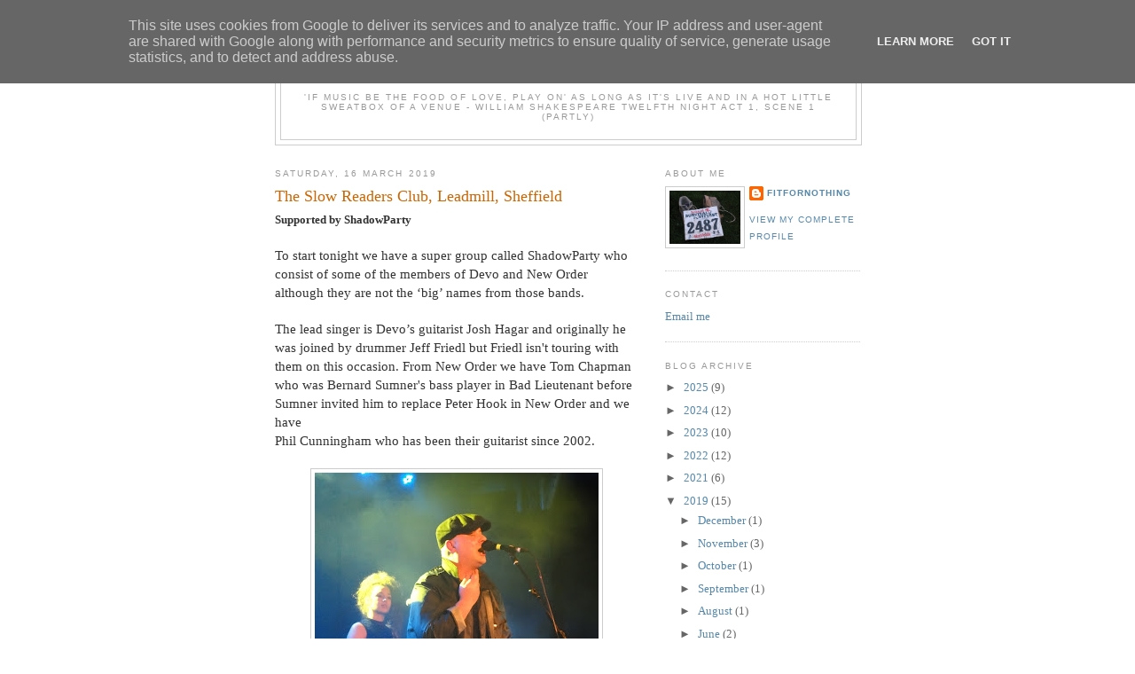

--- FILE ---
content_type: text/html; charset=UTF-8
request_url: http://www.fit-for-moshing.co.uk/b/stats?style=BLACK_TRANSPARENT&timeRange=ALL_TIME&token=APq4FmAG04iXRtSOvu6wa55V0FLY1HD_lySKmFGvZt0eks4t4P5cwGk624Dd4BaIozgCWNnnnzSoAfWaXAW5AKR6zSveTVt2ig
body_size: 258
content:
{"total":455841,"sparklineOptions":{"backgroundColor":{"fillOpacity":0.1,"fill":"#000000"},"series":[{"areaOpacity":0.3,"color":"#202020"}]},"sparklineData":[[0,12],[1,11],[2,10],[3,12],[4,13],[5,22],[6,24],[7,21],[8,22],[9,23],[10,26],[11,34],[12,46],[13,43],[14,49],[15,46],[16,57],[17,30],[18,23],[19,17],[20,10],[21,11],[22,9],[23,25],[24,17],[25,23],[26,99],[27,21],[28,10],[29,10]],"nextTickMs":1800000}